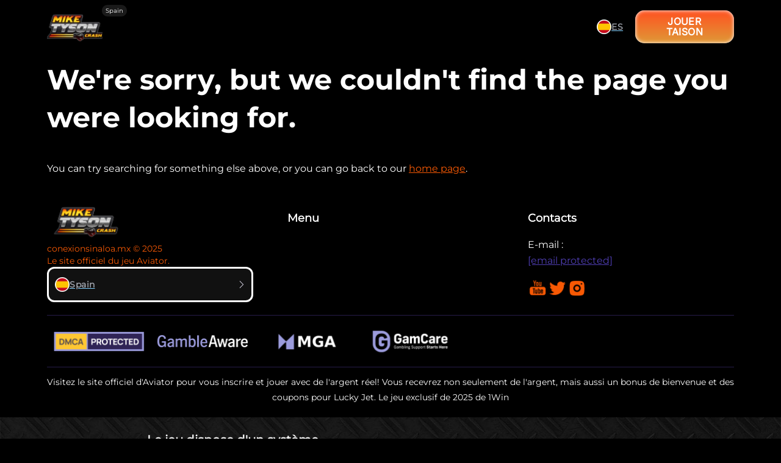

--- FILE ---
content_type: text/html
request_url: https://conexionsinaloa.mx/la-politica-vale-cuando-en-el-centro-de-sus-preocupaciones-esta-la-gente-dip-dominguez-nava/
body_size: 3877
content:
<!DOCTYPE html>
<html lang="es-ES">

<head>
	<meta charset="UTF-8">
<meta name="viewport" content="width=device-width, initial-scale=1, shrink-to-fit=no">
<base href="https://conexionsinaloa.mx/">
<title>Page not found</title><link rel="stylesheet" href="https://conexionsinaloa.mx/css/style.css" media="all"><link rel="stylesheet" href="https://conexionsinaloa.mx/css/user-data-popup.css" media="all"><link rel="stylesheet" href="https://conexionsinaloa.mx/css/tel-input.css" media="all"><link rel="icon" type="image/png" href="https://conexionsinaloa.mx/img/icon-images/favicon-96x96.png" sizes="96x96" />
<link rel="icon" type="image/svg+xml" href="https://conexionsinaloa.mx/img/icon-images/favicon.svg" />
<link rel="shortcut icon" href="https://conexionsinaloa.mx/img/icon-images/favicon.ico" />
<link rel="apple-touch-icon" sizes="180x180" href="https://conexionsinaloa.mx/img/icon-images/apple-touch-icon.png" />
<meta name="apple-mobile-web-app-title" content="Mike Tyson’s Crash" />
<link rel="manifest" href="https://conexionsinaloa.mx/img/icon-images/site.webmanifest" crossorigin="use-credentials" /><meta name='robots' content='noindex, nofollow' />
<link rel="canonical" href="https://conexionsinaloa.mx/404/">




<link rel="alternate" hreflang="pt-BR" href="https://conexionsinaloa.mx/pt/404.html" />
<meta name="description" content="Page not found" />
<meta property="og:locale" content="es_ES" />
<meta property="og:type" content="article" />
<meta property="og:title" content="Page not found" />
<meta property="og:description" content="Page not found" />
<meta property="og:url" content="https://conexionsinaloa.mx/404/" />
<meta property="og:site_name" content="Mike Tyson’s Crash" />

<meta property="article:published_time" content="2025-04-07T15:36:43+07:00"/>
<meta property="article:modified_time" content="2024-08-20T14:07:48+07:00"/>
<meta property="og:image" content="https://conexionsinaloa.mx/img/logo.webp" />
<meta property="og:image:width" content="104" />
<meta property="og:image:height" content="58" />

<meta property="og:image:secure_url" content="https://conexionsinaloa.mx/img/logo.webp">
<meta name="twitter:card" content="summary_large_image" />
<meta name="twitter:title" content="Page not found">
<meta name="twitter:description" content="Page not found">
<meta name="twitter:image" content="https://conexionsinaloa.mx/img/logo.webp">
<meta name="twitter:label1" content= "Estimated reading time" />
<meta name="twitter:data1" content= "1 minute" /><script type="application/ld+json">
{
	"@context": "https://schema.org",
	"@type": "Article",
	"mainEntityOfPage": {
		"@type": "WebPage",
		"@id": "https:\/\/conexionsinaloa.mx\/"
	},
	"headline": "We\u0027re sorry, but we couldn\u0027t find the page you were looking for.",
	"description": "Page not found",
	"image": "https:\/\/conexionsinaloa.mx\/img\/logo.webp",  
	"author": {
		"@type": "Organization",
		"name": "Mike Tyson’s Crash",
		"url": "https:\/\/conexionsinaloa.mx\/"
	},  
	"publisher": {
		"@type": "Organization",
		"name": "Mike Tyson’s Crash",
		"logo": {
			"@type": "ImageObject",
			"url": "https:\/\/conexionsinaloa.mx\/img\/logo.webp"
		}
	},
	"datePublished": "2025-04-07 15:36:43.289161622 \u002b0000 UTC",
	"dateModified": "2024-08-20 14:07:48"
}
</script>

<script type="application/ld+json">
{
	"@context": "https://schema.org",
	"@type": "Organization",
	"name": "Mike Tyson’s Crash",
	"alternateName": "Mike Tyson’s Crash",
	"url": "https:\/\/conexionsinaloa.mx\/",
	"logo": "https:\/\/conexionsinaloa.mx\/img\/logo.webp"
}
</script>
<script type="application/ld+json">
{
	"@context": "https://schema.org",
	"@type": "Product",
	"name": "Mike Tyson’s Crash",
	"image": "https:\/\/conexionsinaloa.mx\/img\/logo.webp",
	"description": "Page not found",
	"brand": {
		"@type": "Brand",
		"name": "Mike Tyson’s Crash"
	},
	"aggregateRating": {
		"@type": "AggregateRating",
		"ratingValue": "5",
		"bestRating": "5",
		"worstRating": "1",
		"ratingCount": "854"
	}
}
</script>

<script type="application/ld+json">
{
	"@context": "https://schema.org",
	"@type": "BreadcrumbList",
	"itemListElement": [
		{
			"@type": "ListItem",
			"position":  1 ,
			"name": "Mike Tyson Crash💸 Explora las funciones de este gran título en 2025",
			"item": "https://conexionsinaloa.mx/"
		},
		{
			"@type": "ListItem",
			"position":  2 ,
			"item": "https:\/\/conexionsinaloa.mx\/404\/",
			"name": "Page not found"
	}]
}
</script>
</head>

<body>
	<main>
		<header class="menuContainer">
	<div class="fixed-top">
		<nav class="navbar navbar-expand-sm navLogo custom-toggler ">
			<div class="container-sm">
				<button aria-label="navbarToggler" class="navbar-toggler" type="button">
					<span class="navbar-toggler-icon" id="navbarToggleIcon"></span>
				</button><a class="navbar-brand" href="https://conexionsinaloa.mx/"><img decoding="async" loading="lazy" src="https://conexionsinaloa.mx/img/logo_hu_1badf39ed4f01000.webp" 
						 alt="Mike Tyson’s Crash" title="Mike Tyson’s Crash" 
						 width="104" height="58">
					
					<span class="logo_country">Spain</span>
				</a>

				<div class="collapse navbar-collapse navList" id="collapsibleNavbar">
					<ul class="navbar-nav" id="main-menu" itemscope
						itemtype="http://www.schema.org/SiteNavigationElement">
						
					</ul>
				</div>

				<div class="nav-button">
<div class="languageButton ">
	
	<a class="currentLanguageButton" href="https://conexionsinaloa.mx/404/">
		<div class="langFlagAndTitle">
			<img class="flagImage" src="https://conexionsinaloa.mx/img/flags/es.webp" alt="es" width="20"
				height="20" loading="lazy" />
			ES
		</div>
	</a>
	
	
</div>

<div id="languagePopup" class="popup" style="display: none;">
	<div class="popup-content">
		<div class="popup-content-top">
			<span class="popup-header">Sélectionnez la langue de la page</span>
			<span class="close">&times;</span>
		</div>
		<ul class="popup-language-list">
			
			<li class="languageButtonDropdownItem">
				<a class="noSelectLanguageButton" href="https://conexionsinaloa.mx/pt/404.html">
					<div class="langFlagAndTitle">
						<img class="flagImage" src="https://conexionsinaloa.mx/img/flags/pt.webp" alt="pt"
							width="20" height="20" loading="lazy" />
						PT
					</div>
				</a>
			</li>
			
		</ul>
	</div>
</div><button class="nav-button-login gradient-button"
						onClick="window.open('https:\/\/conexionsinaloa.mx\/play\/');" aria-label="JOUER TAISON">
						<span>JOUER<br> TAISON</span>
					</button>
				</div>
			</div>
		</nav>
	</div>
</header>
		
<div class="content-section container-sm">
	<h1>We&#39;re sorry, but we couldn&#39;t find the page you were looking for.</h1>
	<p>You can try searching for something else above, or you can go back to our <a href="https://conexionsinaloa.mx/" title="home page">home page</a>.</p>

</div>

		<footer>
	<div class="container-sm">
		<div class="row footer-top-block">
			<div class="column footer-left-column">
				<div class="footer-top-logo">
					<img src="https://conexionsinaloa.mx/img/logo.webp" alt="Mike Tyson’s Crash" width="127"
						height="35" loading="lazy">
				</div>
				<div class="footer-top-copyright"><p>conexionsinaloa.mx © 2025</p>
					<p>Le site officiel du jeu Aviator.</p>
				</div>
				<div class="footer-top-language">
<div class="languageButton ">
	
	<a class="currentLanguageButton" href="https://conexionsinaloa.mx/404/">
		<div class="langFlagAndTitle">
			<img class="flagImage" src="https://conexionsinaloa.mx/img/flags/es.webp" alt="Spain"
				width="20" height="20" loading="lazy" />
			Spain
		</div>
	</a>
	<img class="arrow-right-language" loading="lazy" src="https://conexionsinaloa.mx/img/footer-images/right-arrow.svg"
		alt="right-arrow" width="12" height="12">
	
</div>


<div id="languagePopupFooter" class="popup" style="display: none;">
	<div class="popup-content">
		<div class="popup-content-top">
			<span class="popup-header">Sélectionnez la langue de la page</span>
			<span class="close">&times;</span>
		</div>
		<ul class="popup-language-list">
			
			<li class="languageButtonDropdownItem">
				<a class="noSelectLanguageButton" href="https://conexionsinaloa.mx/pt/404.html">
					<div class="langFlagAndTitle">
						<img class="flagImage" src="https://conexionsinaloa.mx/img/flags/pt.webp" alt="pt"
							width="20" height="20" loading="lazy" />
						PT
					</div>
				</a>
			</li>
			
		</ul>
	</div>
</div></div>
			</div>
			<div class="column footer-center-column">
				<p class="footer_header">Menu</p>
				<div class="footer-top-menu">
					<ul>
					</ul>
						
					<ul>
						
					</ul>
				</div>
			</div>

			<div class="column footer-right-column">
				<p class="footer_header">Contacts</p>
				<div class="footer-top-contactos">
					<span>E-mail :</span><br>
					<span class="email"><a href="/cdn-cgi/l/email-protection" class="__cf_email__" data-cfemail="d5bcbbb3ba95b6babbb0adbcbabba6bcbbb4b9bab4fbb8ad">[email&#160;protected]</a></span>
				</div>
				<ul class="footer-top-social-media">
					
					<li onClick="window.open('https:\/\/conexionsinaloa.mx\/play\/');">
						<img src="https://conexionsinaloa.mx/img/footer-images/social-media-image/youtube.png" alt="youtube" width="32" height="32"
							loading="lazy">
					</li>
					
					<li onClick="window.open('https:\/\/conexionsinaloa.mx\/play\/');">
						<img src="https://conexionsinaloa.mx/img/footer-images/social-media-image/x.png" alt="x" width="32" height="32"
							loading="lazy">
					</li>
					
					<li onClick="window.open('https:\/\/conexionsinaloa.mx\/play\/');">
						<img src="https://conexionsinaloa.mx/img/footer-images/social-media-image/instagram.png" alt="instagram" width="32" height="32"
							loading="lazy">
					</li>
					
				</ul>
			</div>
		</div>

		<div class="separator"></div>

		<div class="row footer-middle-block">
			
			<div class="footer-middle-block-item" onClick="window.open('https:\/\/conexionsinaloa.mx\/play\/');">
				<img src="https://conexionsinaloa.mx/img/footer-images/dmca.webp" alt="dmca" width="170" height="60" loading="lazy">
			</div>
			
			<div class="footer-middle-block-item" onClick="window.open('https:\/\/conexionsinaloa.mx\/play\/');">
				<img src="https://conexionsinaloa.mx/img/footer-images/gamble-aware.webp" alt="gamble-aware" width="170" height="60" loading="lazy">
			</div>
			
			<div class="footer-middle-block-item" onClick="window.open('https:\/\/conexionsinaloa.mx\/play\/');">
				<img src="https://conexionsinaloa.mx/img/footer-images/mga.webp" alt="mga" width="170" height="60" loading="lazy">
			</div>
			
			<div class="footer-middle-block-item" onClick="window.open('https:\/\/conexionsinaloa.mx\/play\/');">
				<img src="https://conexionsinaloa.mx/img/footer-images/gamcare.webp" alt="gamcare" width="170" height="60" loading="lazy">
			</div>
			
		</div>

		<div class="separator"></div>

		<div class="row footer-bottom-block">
			<span>
				Visitez le site officiel d&#39;Aviator pour vous inscrire et jouer avec de l&#39;argent réel! Vous recevrez non seulement de l&#39;argent, mais aussi un bonus de bienvenue et des coupons pour Lucky Jet. Le jeu exclusif de 2025 de 1Win
			</span>
		</div>
	</div><div class="after-footer-block">
	<div class="container-sm">
		<div class="after-footer-left-side">
			<img loading="lazy" src="https://conexionsinaloa.mx/img/footer-images/logo-footer.webp" alt="Mike Tyson’s Crash" width="164"
				height="115">
			<div class="after-footer-left-side-text">
				<span>
					Le jeu dispose d&#39;un système
				</span>
				<p>
					Le jeu dispose d&#39;un système de sécurité solide, connu sous le nom de
				</p>
			</div>
		</div>
		<div class="after-footer-right-side">
			<button class="nav-button-login gradient-button" aria-label="JOUER AVIATOR"
				onClick="window.open('https:\/\/conexionsinaloa.mx\/play\/');">
				<span>JOUER<br> AVIATOR</span>
			</button>
		</div>
	</div>
</div></footer>

<div id="popup" class="user-data-popup">
	<div id="popupId" class="popup-wrapper" data-popup-id="AKfycbwaxxnW5mRen3t7NS7fDKCEYhz3MlZHmdEyjwUG73uY5Q-vDr0sPbkQVTauaqWrGm1Q">
		<button id="closePopup" class="close-button">&times;</button>
		<div class="popup-west-side">
			<img src="https://conexionsinaloa.mx/img/structure-images/popup-image.webp" loading="lazy" alt="popup-banner"
				width="354" height="340">
		</div>
		
		<div class="popup-east-side">
			<div class="popup-east-side-text">
				<p>Esté atento a las novedades</p>
				<span>Suscríbase para estar al día de todas las novedades</span>
			</div>
			<form id="contact-form" name="contact-form" method="post">
				<input type="text" id="name" name="name" placeholder="Votre nom..." required>
				<input type="email" id="email" name="email" placeholder="Votre email..." required>
				<input type="tel" id="phone" name="phone" placeholder="Votre phone..." required>
				<div class="popup-checkbox">
					<input type="checkbox" id="mailCheck" required>
					<label for="mailCheck">Al marcar esta casilla, da su consentimiento al tratamiento de su correo electrónico para el análisis del compromiso y para recibir respuestas de nuestra empresa. Sus datos se mantendrán seguros y no se compartirán con terceros. Puede retirar su consentimiento en cualquier momento poniéndose en contacto con nosotros.</label>
				</div>
				<input type="submit" id="submit" class="nav-button-login gradient-button" value="Envoyer">
			</form>
		</div>
	</div>
</div>
<div id="overlay" class="overlay"></div>

<div id="successModal" class="popup-modal">
	<div class="modal-content">
		<p>Merci ! Vos informations ont été enregistrées.</p>
	</div>
</div>


<script data-cfasync="false" src="/cdn-cgi/scripts/5c5dd728/cloudflare-static/email-decode.min.js"></script><script>
	let textToCopy = 'MikeTyson';
</script><script type="text/javascript" src="https://conexionsinaloa.mx/js/tiny-slider.js" defer="defer"></script><script type="text/javascript" src="https://conexionsinaloa.mx/js/script.js" defer="defer"></script><script type="text/javascript" src="https://conexionsinaloa.mx/js/user-data-popup.js" defer="defer"></script><script type="text/javascript" src="https://conexionsinaloa.mx/js/tel-input.js" defer="defer"></script>
	</main>
<script defer src="https://static.cloudflareinsights.com/beacon.min.js/vcd15cbe7772f49c399c6a5babf22c1241717689176015" integrity="sha512-ZpsOmlRQV6y907TI0dKBHq9Md29nnaEIPlkf84rnaERnq6zvWvPUqr2ft8M1aS28oN72PdrCzSjY4U6VaAw1EQ==" data-cf-beacon='{"version":"2024.11.0","token":"0b195afa4c4445f5bc030fbbd47ead57","r":1,"server_timing":{"name":{"cfCacheStatus":true,"cfEdge":true,"cfExtPri":true,"cfL4":true,"cfOrigin":true,"cfSpeedBrain":true},"location_startswith":null}}' crossorigin="anonymous"></script>
</body>

</html>

--- FILE ---
content_type: text/css
request_url: https://conexionsinaloa.mx/css/style.css
body_size: 11015
content:
/* fonts */

@font-face {
	font-family: "Montserrat-Bold";
	src: url("/fonts/montserrat-bold.ttf") format("truetype");
	font-style: normal;
	font-weight: normal;
	font-display: swap;
}

@font-face {
	font-family: "Montserrat-Regular";
	src: url("/fonts/montserrat-regular.ttf") format("truetype");
	font-style: normal;
	font-weight: normal;
	font-display: swap;
}

@font-face {
	font-family: "Inter-Regular";
	src: url("/fonts/inter-regular.ttf") format("truetype");
	font-style: normal;
	font-weight: normal;
	font-display: swap;
}

/*general*/

*,
::after,
::before {
	box-sizing: border-box;
}


body {
	margin: 0;
	font-family: "Montserrat-Regular";
	background-color: #000;
	font-weight: 400;
	line-height: 1.5;
	-webkit-text-size-adjust: 100%;
	-webkit-tap-highlight-color: transparent;
	overflow-x: hidden;
	position: relative;
	color: #fff;
	padding-top: 88px;
}

.frontPageBody {
	background: none;
	background-color: #fafafa;
}

a {
	text-decoration: none;
	color: #4f3eb3;
	transition: .3s linear;
	text-decoration: underline;
}

a:hover {
	color: #157ECF;
}

ul {
	list-style: none;
}

section ul {
	padding-inline-start: 30px;
}

section ul li {
	padding-bottom: 10px;
}

section ul li:before {
	content: "";
	height: 4px;
	width: 4px;
	background-color: #fff;
	border-radius: 50%;
	display: inline-block;
	margin-left: -1em;
	margin-right: 0.8em;
	margin-bottom: 0.2em;
}

section ol {
	padding-inline-start: 20px;
}

section ol li {
	font-size: 18px;
}

dl,
ol,
ul {
	margin-top: 0;
	margin-bottom: 1rem;
	padding-left: 0;
}


h1 {
	font-family: "Montserrat-Bold";
	font-size: 46px;
	/* font-weight: 400; */
	line-height: 50.58px;
	margin: 0;
}

h2 {
	font-family: "Montserrat-Bold";
	font-size: 28px;
	font-weight: 700;
	line-height: 1.45;
	color: #fff;
	/* margin-top: 0;
	margin-bottom: 0; */
	text-align: center;
}

@media (min-width: 768px) {
	h2 {
		font-size: 32px;
		line-height: 1.35;
	}
}

@media (min-width: 992px) {
	h2 {
		font-size: 40px;
	}
}

h3 {
	font-family: "Montserrat-Bold";
	margin: 0px;
	font-size: 24px;
}

@media (min-width: 768px) {
	h3 {
		font-size: 24px;
		line-height: 1.35;
	}
}

@media (min-width: 992px) {
	h3 {
		font-size: 34px;
	}
}

h4 {
	font-family: "Montserrat-Bold";
	margin: 0px;
	font-size: 24px;
}

@media (min-width: 768px) {
	h4 {
		font-size: 26px;
		line-height: 1.35;
	}
}

@media (min-width: 992px) {
	h4 {
		font-size: 28px;
	}
}

h3,
h4,
h5,
h6 {
	font-weight: 600;
}

@media (min-width: 768px) {

	h1,
	h2,
	h3,
	h4,
	h5,
	h6 {
		margin-bottom: 40px;
		margin-top: 40px;
	}
}

h4 {
	margin-bottom: 0.5rem;
}

p {
	font-family: "Montserrat-Regular";
	font-size: 1rem;
	font-weight: 400;
	line-height: 26px;
	color: #5b5b5b;
}

img,
svg {
	vertical-align: middle;
	height: auto;
	max-width: 100%;
}

[type=button]:not(:disabled),
button:not(:disabled),
[role=button] {
	cursor: pointer;
}

[type=button],
button {
	-webkit-appearance: button;
}

button,
a.button-link {
	text-transform: none;
	margin: 0;
	white-space: nowrap;
	font-family: inherit;
	background-color: unset;
	font-size: inherit;
	line-height: inherit;
	font-size: 1rem;
	font-weight: 600;
	line-height: 24px;
	letter-spacing: 0.4px;
	align-items: center;
	background-color: transparent;
	color: #fff;
	padding: 8px 24px;
	border-radius: 15px;
	transition: .3s linear;
	border: 0;

}

.gradient-button span {
	font-family: "Inter-Regular";
	position: relative;
	z-index: 1;
	line-height: 17px;
	display: block;
	padding: 0px 31px;
}

.gradient-button {
	background-color: #fff;
	color: #fff;
	border: none;
	padding: 10px 20px;
	font-size: 16px;
	cursor: pointer;
	position: relative;
	overflow: hidden;
	z-index: 1;
	border-radius: 15px;
	/* box-shadow: 0 1px #6A1125; */
}

.gradient-button::before {
	content: '';
	position: absolute;
	top: 0;
	left: 0;
	right: 0;
	bottom: 0;
	background: linear-gradient(#ff5121, #DF9937);
	border-radius: 15px;
	z-index: 0;
	filter: blur(3px);
	transition: opacity .5s linear;
}

.gradient-button:hover::before {
	opacity: 1;
	/* Применяем эффект при наведении */
}

.gradient-button::after {
	content: "";
	position: absolute;
	top: -50%;
	right: -50%;
	bottom: -50%;
	left: -80%;
	background: linear-gradient(to bottom, rgba(229, 172, 142, 0), rgba(255, 255, 255, 0.5) 50%, rgba(229, 172, 142, 0));
	transform: rotateZ(60deg) translate(-5em, 7.5em);
	z-index: 1;
	/* Также выставляем z-index, чтобы этот элемент был выше фона, но под текстом */
}

.gradient-button:hover::after {
	animation: sheen 1s forwards;
}

@keyframes sheen {
	from {
		transform: rotateZ(60deg) translate(-5em, 7.5em);
	}

	to {
		transform: rotateZ(60deg) translate(5em, -7.5em);
	}
}

a.button-link:hover {
	background-color: #ff2400;
}

.content-button {
	margin: 30px auto 40px;
	display: block;
}

.bright-button {
	background-color: #ff2400 !important;
}

.bright-button:hover {
	background-color: #E12708 !important;
}

.buttonLink {
	padding: 0;
	background-color: transparent;
	border: 0px;
	width: 100%;
	display: contents;
}

.fixed-top {
	position: fixed;
	top: 0;
	right: 0;
	left: 0;
	z-index: 999;
	height: 88px;
}

.row {
	--bs-gutter-x: 1.5rem;
	--bs-gutter-y: 0;
	display: flex;
	align-items: center;
	gap: 40px;
	flex-wrap: nowrap;
	justify-content: space-between;
	flex-direction: row;
	/* margin-top: calc(var(--bs-gutter-y) * -1);
	margin-right: calc(var(--bs-gutter-x) * -.5);
	margin-left: calc(var(--bs-gutter-x) * -.5); */
}

.row .image-column {
	flex: 0 0 46%;
	max-width: 46%;
}

.row .text-column {
	flex-direction: column;
}

.column {
	display: flex;
	-webkit-box-flex: 0;
	flex-direction: column;
}

.order-1 {
	order: 1;
}

.container-fluid {
	width: 100%;
	padding-right: 0;
	padding-left: 0;
	margin-right: auto;
	margin-left: auto;
}

.container-sm {
	width: 100%;
	padding-right: var(--bs-gutter-x, .75rem);
	padding-left: var(--bs-gutter-x, .75rem);
	margin-right: auto;
	margin-left: auto;
}

.contentImg {
	padding: 20px;
	background-color: #003c70;
}

.contentImg img {
	box-shadow: 0 0 0.56vw 0 rgba(0, 0, 0, .5);
}

@media (min-device-width: 768px) {
	.container-sm {
		max-width: 720px;
	}
}

@media (min-device-width: 992px) {
	.container-sm {
		max-width: 960px;
	}
}

@media (min-device-width: 1200px) {
	.container-sm {
		max-width: 1150px;
	}
}

@media(max-device-width: 991px) {
	/* .row {
		flex-direction: column;
	} */

	.text-column,
	.image-column,
	.row .image-column {
		max-width: 100%;
		width: 100%;
		order: 1;
	}
}

/*tns*/

.tns-outer {
	padding: 0 !important
}

.tns-outer [hidden] {
	display: none !important
}

.tns-outer [aria-controls],
.tns-outer [data-action] {
	cursor: pointer
}

.tns-slider {
	-webkit-transition: all 0s;
	-moz-transition: all 0s;
	transition: all 0s
}

.tns-slider>.tns-item {
	-webkit-box-sizing: border-box;
	-moz-box-sizing: border-box;
	box-sizing: border-box
}

.tns-horizontal.tns-subpixel {
	white-space: nowrap
}

.tns-outer>button {
	display: none;
}

.tns-horizontal.tns-subpixel>.tns-item {
	/* display: inline-block; */
	vertical-align: top;
	white-space: normal
}

.tns-horizontal.tns-no-subpixel:after {
	content: '';
	display: table;
	clear: both
}

.tns-horizontal.tns-no-subpixel>.tns-item {
	float: left
}

.tns-horizontal.tns-carousel.tns-no-subpixel>.tns-item {
	margin-right: -100%
}

.tns-no-calc {
	position: relative;
	left: 0
}

.tns-gallery {
	position: relative;
	left: 0;
	min-height: 1px
}

.tns-gallery>.tns-item {
	position: absolute;
	left: -100%;
	-webkit-transition: transform 0s, opacity 0s;
	-moz-transition: transform 0s, opacity 0s;
	transition: transform 0s, opacity 0s
}

.tns-gallery>.tns-slide-active {
	position: relative;
	left: auto !important
}

.tns-gallery>.tns-moving {
	-webkit-transition: all 0.25s;
	-moz-transition: all 0.25s;
	transition: all 0.25s
}

.tns-autowidth {
	display: inline-block
}

.tns-lazy-img {
	-webkit-transition: opacity 0.6s;
	-moz-transition: opacity 0.6s;
	transition: opacity 0.6s;
	opacity: 0.6
}

.tns-lazy-img.tns-complete {
	opacity: 1
}

.tns-ah {
	-webkit-transition: height 0s;
	-moz-transition: height 0s;
	transition: height 0s
}

.tns-ovh {
	overflow: hidden
}

.tns-visually-hidden {
	position: absolute;
	left: -10000em
}

.tns-transparent {
	opacity: 0;
	visibility: hidden
}

.tns-fadeIn {
	opacity: 1;
	filter: alpha(opacity=100);
	z-index: 0
}

.tns-normal,
.tns-fadeOut {
	opacity: 0;
	filter: alpha(opacity=0);
	z-index: -1
}

.tns-vpfix {
	white-space: nowrap
}

.tns-vpfix>div,
.tns-vpfix>li {
	display: inline-block
}

.tns-t-subp2 {
	margin: 0 auto;
	width: 310px;
	position: relative;
	height: 10px;
	overflow: hidden
}

.tns-t-ct {
	width: 2333.3333333%;
	width: -webkit-calc(100% * 70 / 3);
	width: -moz-calc(100% * 70 / 3);
	width: calc(100% * 70 / 3);
	position: absolute;
	right: 0
}

.tns-t-ct:after {
	content: '';
	display: table;
	clear: both
}

.tns-t-ct>div {
	width: 1.4285714%;
	width: -webkit-calc(100% / 70);
	width: -moz-calc(100% / 70);
	width: calc(100% / 70);
	height: 10px;
	float: left
}

/*tns-controls*/

.tns-controls {
	display: flex;
	flex-direction: row;
}

.tns-controls button[data-controls="next"],
.tns-controls button[data-controls="prev"] {
	top: 50%;
	transform: translateY(-50%);
	z-index: 10;
	background: none;
	color: #494949;
	border: none;
	font-weight: 600;
	font-size: 25px;
	position: absolute;
	cursor: pointer;
}

.tns-controls button[data-controls="next"] {
	right: -10px;
}

.tns-controls button[data-controls="prev"] {
	left: -10px;
}

.tns-controls button {
	padding: 0;
}

/*header*/

.menuContainer .container-sm {
	min-height: 88px;
}

.menuContainer {
	box-shadow: rgb(0 0 0 / 12%) 0 5px 13px;
}

.navbar-brand img {
	width: 91px;
	height: 64px;
	object-fit: cover;
}

.navbar-brand span {
	font-family: "Montserrat-Regular";
	font-size: 18px;
	line-height: 26px;
	font-weight: 300;
	color: #fff;
}

.navLogo {
	transition: all ease 0.5s;
	background-color: #000;
}

.navList {
	padding-top: 0px;
	padding-bottom: 0px;
}

.navList .nav-link {
	font-family: "Montserrat-Regular";
	font-size: 16px;
	font-weight: 500;
	color: #fff;
	padding: 8px 15px;
	transition: all ease 0.5s;
	border-radius: 40px;
}

.navList .nav-link:hover {
	background: rgba(255, 255, 255, 0.1);
}

.navList .dropdown .nav-link {
	border: none;
}

.navList .dropdown-item {
	font-family: "Montserrat-Regular";
	font-size: 15px;
	font-weight: 400;
	color: #fff;
	text-align: center;
	padding: 11px 12px;
}

/* 
.navbar-toggler:hover {
	background-color: unset;
} */

.navbar-toggler:focus {
	outline: none;
	box-shadow: none;
}

.custom-toggler .navbar-toggler-icon {
	background-image: url("data:image/svg+xml;charset=utf8,%3Csvg viewBox='0 0 32 32' xmlns='http://www.w3.org/2000/svg'%3E%3Cpath stroke='rgb(255, 255, 255)' stroke-width='2' stroke-linecap='round' stroke-miterlimit='10' d='M4 8h24M4 16h24M4 24h24'/%3E%3C/svg%3E");
}

.navbar {
	position: relative;
	display: flex;
	flex-wrap: wrap;
	align-items: center;
	justify-content: space-between;
}

.navbar-toggler {
	padding: 0.25rem 0.75rem;
	font-size: 1.25rem;
	line-height: 1;
	background-color: transparent;
	border: 1px solid transparent;
	border-radius: 0.25rem;
	transition: box-shadow .15s ease-in-out;
	order: 1;
	box-shadow: none;
	padding: .3rem .3rem .3rem .3rem;
	background-color: rgba(255, 255, 255, 0.1);
	margin-right: .75rem;
}

.logo_country {
	font-size: 10px;
	background: rgba(255, 255, 255, .1);
	border-radius: 12px;
	padding: 3px 6px;
	font-size: 10px !important;
	color: #fff;
	line-height: normal !important;
	position: absolute;
	top: 1px;
	left: 9em;
	white-space: nowrap;
}

.header-name {
	font-weight: 700;
	font-size: 28px;
	color: #000;
	text-decoration: none;
}

.header-name:hover {
	color: #000;
}

.navbar-toggler-icon {
	display: inline-block;
	width: 1.5em;
	height: 1.5em;
	vertical-align: middle;
	background-repeat: no-repeat;
	background-position: center;
	background-size: 100%;
}

.navbar-brand {
	padding-top: 0.3125rem;
	padding-bottom: 0.3125rem;
	font-size: 1.25rem;
	text-decoration: none;
	white-space: nowrap;
	display: flex;
	align-items: center;
	justify-content: space-between;
	column-gap: 18px;
	position: relative;
}

.navbar>.container-sm {
	display: flex;
	flex-wrap: inherit;
	align-items: center;
	justify-content: space-between;
	height: 88px;
	column-gap: 0.5rem;
}

.navbar-collapse {
	flex-basis: 100%;
	flex-grow: 1;
}

.collapse:not(.show) {
	display: none;
}

.navbar-nav {
	display: flex;
	flex-direction: column;
	padding-left: 0;
	align-items: center;
	margin-bottom: 0;
	flex: 1;
	list-style: none;
	justify-content: center;
	column-gap: 1.5rem;
	column-gap: 5px;
}

.nav-link,
.nav-item {
	display: block;
	text-decoration: none;
	position: relative;
	/* transition: color .3s ease-in-out, background-color .3s ease-in-out, border-color .3s ease-in-out; */
}


.nav-item {
	padding-top: 16px;
	padding-bottom: 16px;
}

.dropdown {
	position: relative;
}

.dropdown-toggle {
	white-space: nowrap;
}

.dropdown-toggle::after {
	content: "";
	float: right;
	border-style: solid;
	border-width: 3px 3px 0 0;
	height: 8px;
	left: 6px;
	position: relative;
	top: 5px;
	width: 8px;
	transform: rotate(135deg);
	order: 2;
}

.dropdown-menu {
	position: absolute;
	z-index: 1000;
	opacity: 0;
	top: 98px;
	left: 0px;
	margin: -25px 0 0 -25px;
	min-width: 10rem;
	padding: 0;
	font-size: 1rem;
	color: #212529;
	text-align: left;
	list-style: none;
	background-color: #001f41;
	background-clip: padding-box;
	border: unset;
	-webkit-box-shadow: 0 4px 30px rgb(0 0 0 / 20%);
	box-shadow: 0 4px 30px rgb(0 0 0 / 20%);
	transition: opacity .15s ease-in-out;
	visibility: hidden;
}

.dropdown-item {
	display: block;
	width: 100%;
	clear: both;
	text-decoration: none;
	white-space: nowrap;
	background-color: transparent;
	border: 0;
}

.dropdown-menu.show {
	opacity: 1;
	visibility: visible;
	position: unset;
}

.dropdown-menu li {
	border-top: 1px solid #04e3ff6b;
}

.dropdown-menu li:first-of-type {
	border-top: none;
}

.dropdown-menu li:hover {
	background-color: #04e3ff6b;
}

.navList .homeElement {
	color: #25aae1;
	font-weight: 600;
}

.searchBlock {
	order: 2;
}

.searchBlock {
	position: relative;
}

.navbarSearchIcon {
	border: none;
	padding: 0;
}

.searchIcon {
	background-image: url("data:image/svg+xml,%3Csvg class='search-block__icon-search' width='17' height='17' viewBox='0 0 17 17' fill='none' xmlns='http://www.w3.org/2000/svg'%3E%3Cpath d='M6.31429 0C7.98894 0 9.595 0.665253 10.7792 1.84941C11.9633 3.03357 12.6286 4.63963 12.6286 6.31429C12.6286 7.87829 12.0554 9.316 11.1131 10.4234L11.3754 10.6857H12.1429L17 15.5429L15.5429 17L10.6857 12.1429V11.3754L10.4234 11.1131C9.316 12.0554 7.87829 12.6286 6.31429 12.6286C4.63963 12.6286 3.03357 11.9633 1.84941 10.7792C0.665253 9.595 0 7.98894 0 6.31429C0 4.63963 0.665253 3.03357 1.84941 1.84941C3.03357 0.665253 4.63963 0 6.31429 0ZM6.31429 1.94286C3.88571 1.94286 1.94286 3.88571 1.94286 6.31429C1.94286 8.74286 3.88571 10.6857 6.31429 10.6857C8.74286 10.6857 10.6857 8.74286 10.6857 6.31429C10.6857 3.88571 8.74286 1.94286 6.31429 1.94286Z' fill='%23F0F0F0'%3E%3C/path%3E%3C/svg%3E");
	background-size: cover;
	display: inline-block;
	width: 17px;
	height: 17px;
}

.searchActionWrapper {
	opacity: 0;
	visibility: hidden;
	position: absolute;
	width: 215px;
	top: 48px;
	right: -5px;
	background-color: #1f1f1f;
	transition: opacity .15s ease-in-out;
}

.searchActionWrapper.show {
	opacity: 1;
	visibility: visible;
}

.searchForm {
	padding: 9px 12px 10px 12px;
	border: 1px solid #474747;
	-webkit-box-shadow: 0 4px 30px rgb(0 0 0 / 20%);
	box-shadow: 0 4px 30px rgb(0 0 0 / 20%);
}

.searchFormField {
	border: none;
	outline: none;
	background-color: transparent;
	color: #fff;
}

.searchFormField::placeholder {
	color: #fff;
	opacity: 0.7;
}

.searchFormSubmitBtn {
	background-image: url("data:image/svg+xml,%3Csvg xmlns='http://www.w3.org/2000/svg' width='16' height='16' stroke='rgb(255,255,255)' fill='currentColor' class='bi bi-send' viewBox='0 0 16 16'%3E%3Cpath d='M15.854.146a.5.5 0 0 1 .11.54l-5.819 14.547a.75.75 0 0 1-1.329.124l-3.178-4.995L.643 7.184a.75.75 0 0 1 .124-1.33L15.314.037a.5.5 0 0 1 .54.11ZM6.636 10.07l2.761 4.338L14.13 2.576 6.636 10.07Zm6.787-8.201L1.591 6.602l4.339 2.76 7.494-7.493Z'/%3E%3C/svg%3E");
	background-size: cover;
	display: inline-block;
	width: 17px;
	height: 17px;
	border: none;
}

.nav-button {
	display: flex;
	flex-direction: row;
	column-gap: .5rem;
	align-items: center;
	margin-left: auto;
}

/* 
@media (max-device-width: 1200px) {
	.nav-item {
		top: -12px;
	}
} */

@media(min-device-width: 991px) and (max-device-width: 1199px) {
	.navList .nav-link {
		padding: 8px 15px;
	}
}

/* @media(min-device-width: 767px) and (max-device-width: 991px) {
	.navbar-brand img {
		width: 144px;
		height: 36px;
		object-fit: contain;
	}

	.navList .nav-link {
		padding: 8px 2px;
	}

	button {
		font-size: 0.8rem;
	}
} */

@media(max-device-width: 991px) {
	.currentLanguageButton {
		font-size: 10px;
		width: 73px;
		width: 82px;
	}

	.searchBlock {
		padding-left: 3px;
	}

	.dropdown-toggle::after {
		left: 4px;
	}

	/**/

	.navList .container-sm {
		min-height: 0;
		height: 0;
		padding: 0;
	}

	.navbar>.container-sm {
		padding: 0;
	}

	/* .navbar-toggler {
		padding: 0.25rem 0.5rem 0.25rem 0;
	} */

	.menuContainer {
		box-shadow: unset;
	}

	.navbar-collapse {
		order: 1;
	}

	.navLogo {
		box-shadow: rgb(0 0 0 / 12%) 0 5px 13px;
	}

	.navList {
		padding-top: 12px;
		border-radius: 24px;
		padding-right: 12px;
		padding-left: 12px;
	}

	.nav-item:first-of-type .nav-link {
		border-top-left-radius: 24px !important;
		border-top-right-radius: 24px !important;
	}

	.nav-item:last-of-type .nav-link {
		border-bottom-left-radius: 24px !important;
		border-bottom-right-radius: 24px !important;
	}

	.navList .navbar-collapse {
		background-color: #FFF;
	}

	.nav-item {
		padding-top: 0;
	}

	.navList .nav-item {
		margin-top: 0px;
		padding-bottom: 0px;
		width: 100%;
	}

	.navList .nav-link::before {
		content: none;
	}

	.navList .nav-link {
		font-size: 15px;
		padding-left: 34px !important;
		padding-top: 18px;
		font-weight: 600;
		padding-right: 24px;
		padding-bottom: 18px;
		border: none !important;
		color: #fff;
		background: #111111;
		border-radius: 0;
	}

	.navList .nav-link:hover {
		background: #5e2100;
	}

	.navList .dropdown-item {
		font-size: 14px;
		padding: 13px 16px;
		text-align: left;
	}

	.dropdown-menu {
		width: 100%;
		border-radius: 0px;
		margin: 0;
	}

	.navbar {
		padding-bottom: 0;
	}

	.navbar-brand {
		margin-right: auto;
		padding: 0.75rem .75rem;
	}

	/* .navbar-brand img {
		width: 111px;
		height: 39px;
	} */

	.logo_country {
		top: 7px;
	}

	.fixed-top {
		height: 88px;
	}

	.nav-button button {
		font-size: 14px;
		padding: .4375rem 1rem;
		line-height: normal;
	}



	.navbarSearchIcon {
		display: none;
	}

	.searchActionWrapper {
		position: unset;
		background-color: transparent;
		width: 100%;
	}

	.searchForm {
		border: none;
		padding-left: 20px !important;
		padding-top: 8px;
		padding-bottom: 8px;
	}

	.searchFormField {
		width: 90%;
		padding-left: 15px;
	}

	.searchBlock {
		padding-left: 0px;
		margin-top: 9px;
		padding-bottom: 9px;
		border-bottom: 0.5px solid #4a4a4a52;
	}

	.searchFormSubmitBtn {
		float: left;
		background-image: url("data:image/svg+xml,%3Csvg class='search-block__icon-search' width='17' height='17' viewBox='0 0 17 17' fill='none' xmlns='http://www.w3.org/2000/svg'%3E%3Cpath d='M6.31429 0C7.98894 0 9.595 0.665253 10.7792 1.84941C11.9633 3.03357 12.6286 4.63963 12.6286 6.31429C12.6286 7.87829 12.0554 9.316 11.1131 10.4234L11.3754 10.6857H12.1429L17 15.5429L15.5429 17L10.6857 12.1429V11.3754L10.4234 11.1131C9.316 12.0554 7.87829 12.6286 6.31429 12.6286C4.63963 12.6286 3.03357 11.9633 1.84941 10.7792C0.665253 9.595 0 7.98894 0 6.31429C0 4.63963 0.665253 3.03357 1.84941 1.84941C3.03357 0.665253 4.63963 0 6.31429 0ZM6.31429 1.94286C3.88571 1.94286 1.94286 3.88571 1.94286 6.31429C1.94286 8.74286 3.88571 10.6857 6.31429 10.6857C8.74286 10.6857 10.6857 8.74286 10.6857 6.31429C10.6857 3.88571 8.74286 1.94286 6.31429 1.94286Z' fill='%23F0F0F0'%3E%3C/path%3E%3C/svg%3E");
	}

	.searchIcon {
		margin-left: 20px !important;
		margin-top: 8px;
		margin-bottom: 8px;
	}
}

@media(min-device-width: 992px) {
	nav .navbar-nav .dropdown:hover>.dropdown-menu {
		opacity: 1;
		border: 1px solid #04e3ff6b;
		visibility: visible;
	}

	.navbar-expand-sm {
		flex-wrap: nowrap;
		justify-content: flex-start;
		height: 88px;
	}

	.navbar-expand-sm .navbar-toggler {
		display: none;
	}

	.navbar-expand-sm .navbar-collapse {
		display: flex !important;
		flex-basis: auto;
		justify-content: right;
		height: 100%;
	}

	.navbar-expand-sm .navbar-nav {
		flex-direction: row;
	}

	.navbar-expand-sm .navbar-nav .dropdown-menu {
		position: absolute;
	}
}

@media (min-width: 767px) {}

@media(max-device-width: 766px) {}

@media(max-device-width: 454px) {
	/* .navbar-toggler {
		padding: 0.25rem 0.2rem 0.25rem 0;
	} */

	.navbar-brand {
		padding: 0.75rem 0 0.75rem .5rem;
		margin-right: 0;
	}

	.nav-button button {
		font-size: 13px;
		padding: .4375rem 0.3rem;
	}

	.langFlagAndTitle {
		font-size: 13px !important;
	}

	.nav-button {
		column-gap: .5rem;
		align-items: center;
		margin-left: 0;
	}

	.currentLanguageButton {
		width: max-content !important;
		padding: 0 !important;
	}

	.languageButton {
		width: unset !important;
	}

	.currentLanguageButton {
		font-size: 14px;
	}

	.gradient-button span {
		padding: 0 10px;
	}

	/* .navbar-brand img {
		width: 116px;
		height: 41px;
	} */

	.header-name {
		font-size: 21px;
	}

	.navbar>.container-sm {
		justify-content: space-around;
	}

	.navbar-toggler {
		padding: .2rem;
		margin-right: 0;
	}

	.navbar-toggler-icon {
		width: 1.2em;
		height: 1.2em;
	}
}

/* header / languageButton */

.testClass {
	float: right;
	border-style: solid;
	border-width: 3px 3px 0 0;
	height: 8px;
	left: 0;
	position: relative;
	top: -2px;
	width: 8px;
	transform: rotate(135deg);
	order: 2;
}

.languageButton {
	z-index: 99;
	display: flex;
	flex-direction: column;
	align-items: center;
	position: relative;
	margin-left: 9px;
}

.currentLanguageButton {
	position: relative;
	border-radius: 5px;
	padding: 10px 10px;
	color: #82d1ff;
	font-weight: 700;
	letter-spacing: 0.5px;
	line-height: 25px;
	font-size: 16px;
	column-gap: 5px;
	display: flex;
	align-items: flex-start;
	justify-content: space-evenly;
	align-items: center;
	width: 82px;
	height: 35px;
}

.currentLanguageButton:hover::after {
	background-position: 100px;
	background: -webkit-gradient(linear, left top, left bottom, from(#c5c5c5), to(#fff));
	background: -webkit-linear-gradient(top, #c5c5c5 0, #fff 70%);
	background: -o-linear-gradient(top, #c5c5c5 0, #fff 142b 70%);
	background: linear-gradient(180deg, #c5c5c5 0, #fff 70%);
	-webkit-text-fill-color: aliceblue;
	opacity: 0.7;
}

.languageButtonSubMenu {
	position: absolute;
	z-index: 1000;
	max-height: 0;
	width: 97%;
	padding: 0;
	margin: -1px;
	color: #212529;
	background-color: #fff;
	box-shadow: 0 6px 7px 0 rgb(0 78 69 / 30%);
	border-radius: 5px;
	top: 38px;
	overflow: hidden;
	transition: max-height .6s ease-in;
}

.arrow-up {
	display: none !important;
	position: absolute;
	top: 33px;
	width: 0px;
	height: 0;
	border-style: solid;
	border-width: 0px 8px 8px 8px;
	padding: 0px 68px 0 68px;
	border-color: transparent transparent transparent transparent;
	transform: translate(0%, 49%);
}

.collapse:not(.show) {
	display: none;
}

.languageButtonSubMenu.show,
.taxonomiesPostsList.show {
	max-height: 500px;
}

.languageButtonDropdownItem {
	height: 30px;
	text-align: center;
	font-size: 14px;
	font-weight: 400;
	line-height: 10px;
	display: inline-table;
	padding: 0.4rem 0;
	width: 100%;
}

.noSelectLanguageButton {
	color: #000;
	transition: color .3s ease-in-out;
	padding-left: 18px;
	padding-right: 18px;
	float: left;
	padding-top: 5px;
	padding-bottom: 4px;
	width: 100%;
	font-weight: 700;
	font-size: 15px;
	display: flex;
	min-height: 48px;
	color: rgb(255, 202, 60);
	background-color: #F85904;
	border-radius: 8px;
}

.languageButtonDropdownItem:hover .noSelectLanguageButton {
	color: #676767;
}

.flagImage {
	border-radius: 50%;
	width: 24px;
	height: 24px;
	vertical-align: bottom;
}

.langFlagAndTitle {
	float: left;
	line-height: 20px;
	font-size: 14px;
	color: rgba(223, 229, 242, 0.7);
}

.languageButtonDropdownItem .langFlagAndTitle {
	color: #fff;
	transition: .3s linear;
}

.languageButtonDropdownItem:hover .langFlagAndTitle {
	color: #a1a1a1;
}

@media (max-device-width: 1200px) {
	.currentLanguageButton {
		font-size: 12px;
	}
}

@media(min-width:767px) and (max-width: 992px) {
	.navbar-brand {
		margin-right: 0;
	}

	.languageButton {
		margin-left: 0px;
	}
}

@media(min-width:320px) and (max-width: 410px) {
	button.reg_btn.btn {
		padding: 0 7px;
		font-size: 11px;
	}

	.testClass {
		margin-left: 0px;
	}
}

@media(max-width:767px) {
	.languageButton {
		margin-left: 0px;
		margin-right: auto;
		order: -1;
		width: 81px;
		height: 35px;
	}

	.currentLanguageButton {
		font-size: 14px;
	}
}

/* Popup container */
.popup {
	display: none;
	/* Hidden by default */
	position: fixed;
	/* Stay in place */
	z-index: 1000;
	/* Sit on top */
	left: 0;
	top: 0;
	width: 100%;
	/* Full width */
	height: 100%;
	/* Full height */
	background-color: rgba(0, 0, 0, 0.6);
	/* Black w/ opacity */
}

/* Popup content */
.popup-content {
	background-color: #fff;
	margin: auto;
	/* Centered */
	/* padding: 20px; */

	border-radius: 8px;
	border: 1px solid #ddd;
	width: 90%;
	/* Could be more or less, depending on screen size */
	max-width: 600px;
	max-height: 80%;
	/* Ensure content doesn't exceed viewport height */
	overflow-y: auto;
	/* Add vertical scroll if content exceeds max-height */
	box-shadow: 0 4px 8px rgba(0, 0, 0, 0.2);
	position: fixed;
	/* Fixed positioning */
	left: 0;
	right: 0;
	border: 0;
	top: 50%;
	transform: translateY(-50%);
	/* Vertically center */
}

.popup-content-top {
	padding: 12px 16px;
	background-color: #F85904;
	color: #fff;
	display: flex;
	justify-content: space-between;
	align-items: center;
}

.popup-header {
	font-size: 22px;
}

.popup-language-list {
	background-color: #111111;
	margin: 0;
	padding: 16px 40px 40px;
}

/* Close button */

.close {
	color: #fff;
	display: inline-block;
	padding: 10px 17px;
	font-weight: 700;
	background: #111111;
	cursor: pointer;
	border-radius: 12px;
	transition: .3s linear;
}

.close:hover,
.close:focus {
	color: #a1a1a1;
	text-decoration: none;
}

/* Language button styles */
.languageButton {
	position: relative;
}

.currentLanguageButton {
	display: flex;
	align-items: center;
	cursor: pointer;
}

.langFlagAndTitle {
	display: flex;
	align-items: center;
	gap: 8px;
}

.flagImage {
	border-radius: 50%;
}

/* Dropdown menu */
.languageButtonSubMenu {
	display: none;
	/* Hidden by default */
	position: absolute;
	top: 100%;
	left: 0;
	background-color: #fff;
	border: 1px solid #ddd;
	border-radius: 8px;
	box-shadow: 0 4px 8px rgba(0, 0, 0, 0.1);
	padding: 10px 0;
	z-index: 1001;
	/* Above other content */
	width: max-content;
}

.languageButtonSubMenu .languageButtonDropdownItem {
	padding: 10px 20px;
}

.languageButtonSubMenu .languageButtonDropdownItem:hover {
	background-color: #f0f0f0;
}


/* content-section */

.content-section {
	padding-top: 12px;
	padding-bottom: 12px;
}

.content-section>*:first-child {
	margin-top: 0;
}

/* .content-section h1 {
	font-size: 1.75rem;
} */





@media (min-width: 768px) {
	h1 {
		font-size: 36px;
		line-height: 1.35;
	}
}

@media (min-width: 992px) {
	h1 {
		font-size: 46px;
	}
}

/* @media (min-width: 1400px) {
	h1 {
		font-size: 50px;
	}
} */

@media (max-device-width: 1199px) {
	.navList .navbar-collapse {
		background-size: contain;
	}
}

/* @media (max-device-width: 360px) {

	.content-section h1 {
		font-size: 1.45rem;
	}
} */

.content-section p {
	color: #fff;
	text-align: justify;
	margin: 10px 0;
}

.content-section ul {
	padding-inline-start: 16px;
}

.content-section ul li {
	padding-bottom: 10px;
	color: #fff;
	font-size: 16px;
	text-align: justify;
}

.content-section ul li:before {
	content: "";
	width: 8px;
	height: 8px;
	background-color: #F85904;
	border-radius: 50%;
	display: inline-block;
	margin-left: -1em;
	margin-right: 0.8em;
	margin-bottom: 0.2em;
}

.content-section ol {
	list-style-position: inside;
}

.content-section ol li {
	padding-left: 20px;
	text-indent: -7px;
	font-size: 16px;
	text-align: justify;
	padding-bottom: 10px;
}

.content-section ol li::marker {
	color: #F85904;
}

.content-section a,
.black-box-section a {
	transition: .3s linear;
}

.content-section a {
	color: #F85904;
}

.content-section a:hover {
	color: #DF9937;
}

.content-menu-list_item_arrow_span {
	display: -webkit-box;
	display: -ms-flexbox;
	display: flex;
	-webkit-box-align: center;
	-ms-flex-align: center;
	align-items: center;
	-webkit-box-pack: center;
	-ms-flex-pack: center;
	justify-content: center;
	height: 24px;
	width: 24px;
	-webkit-box-flex: 0;
	-ms-flex: 0 0 auto;
	flex: 0 0 auto;
	max-height: 100%;
	max-width: 100%;
	margin-left: auto;
	position: relative;
}

.content-menu-list_item_arrow_span {
	color: rgb(148, 138, 197);
}

.content-menu-list_item_arrow_span a>span {
	margin: 0 0 0 auto;
	-webkit-box-flex: 0;
	-ms-flex: 0 0 auto;
	flex: 0 0 auto;
}

.content-menu-list_item_arrow_span_img {
	transition: filter 0.3s ease;
}

.contentMenuListItemLink:hover .content-menu-list_item_arrow_span_img {
	filter: brightness(0) saturate(100%) invert(60%) sepia(100%) saturate(2000%) hue-rotate(350deg) brightness(100%) contrast(95%);
}

.content-section img {
	display: block;
	margin-left: auto;
	margin-right: auto;
}

/* table */

table {
	table-layout: fixed;
	width: 100%;
	caption-side: bottom;
	border-spacing: 0;
	border: 1px solid #fff;
	border-radius: 20px;
	margin-left: auto;
	margin-right: auto;
	margin-top: 40px;
	margin-bottom: 40px;
}

table caption {
	caption-side: top;
	color: #0E0E0E;
}

td,
th {
	padding: 1rem 0.75rem;
	text-align: center;
}

th {
	color: #fff;
	font-weight: 700;
	border-right: 1px solid #fff;
}

th:last-of-type {
	border-right: none;
}

th:first-of-type {
	border-top-left-radius: 20px;
}

th:last-of-type {
	border-top-right-radius: 20px;
}

thead tr {
	background-image: linear-gradient(255deg, #F85904, #F85904);
}

td {
	border-top: 1px solid #fff;
	border-right: 1px solid #fff;
}

td:last-of-type {
	border-right: none;
}

@media (max-device-width:767px) {
	table {
		width: unset;
	}
}

/*footer*/

footer {
	text-align: center;
	line-height: 1.8em;
	font-size: 14px;
	padding: 15px 0 0;
}

.footer-menu {
	border-top: 1px solid #ccc;
	padding: 10px 0 0 0;
}

.footer-menu-list {
	display: flex;
	flex-direction: row;
	justify-content: center;
	align-items: center;
	gap: 10px;
}

.footer-menu-item {
	position: relative;
}

.footer-menu-item::after {
	content: '•';
	position: absolute;
	right: -8px;
	/* Adjust spacing as needed */
	top: 50%;
	transform: translateY(-50%);
	color: #4f3eb3;
}

.footer-menu-item:last-child::after {
	content: '';
}

.footer-string {
	font-size: 14.2px;
	color: #5b5b5b;
}

.separator {
	display: block;
	width: 100%;
	background-color: #261C4A;
	height: 1px;
	margin: 12px 0;
}

.footer-top-block {
	display: flex;
	align-items: flex-start;
}

footer .column {
	flex: 0 0 30%;
	max-width: 30%;
	text-align: start;
}

.footer-left-column {
	gap: 16px;
}

footer .languageButton {
	margin-left: 0;
	background-color: #111111;
	border-radius: 12px;
	border: 3px solid #fff;
	flex-direction: row;
	justify-content: space-between;
	align-items: center;
	position: relative;
}

footer .arrow-right-language {
	position: absolute;
	right: 10px;
}

footer .currentLanguageButton {
	width: 100% !important;
	justify-content: start;
	height: 52px;
	padding: 10px !important;
}

.footer-top-copyright p {
	margin: 0;
	font-size: 14px;
	color: #F85904;
	line-height: 20px;
}

.footer_header {
	font-weight: 600;
	color: #fff;
	font-size: 18px;
}

.footer-top-menu li span {
	font-size: 16px;
	color: #fff;
	letter-spacing: 0.025em;
	line-height: 1.5;
	text-decoration: none;
	transition: all ease 0.5s;
}

.footer-middle-block-item {
	cursor: pointer;
}

.footer-top-menu li a {
	text-decoration: none;
}

.footer-top-menu li a:hover span {
	color: #F85904;
}

.footer-top-menu {
	display: flex;
	flex-direction: row;
	gap: 30px;
}

.footer-top-contactos .email {
	color: #fff;
}

.footer-top-menu li {
	margin-bottom: 1rem;
}

.footer-top-contactos span {
	font-size: 16px;
}

.footer-top-social-media {
	margin-top: 16px;
	display: flex;
	flex-direction: row;
	gap: 12px;
}

.footer-top-social-media li {
	cursor: pointer;
	transition: .3s linear;
}

.footer-top-social-media li:hover img {
	filter: brightness(2) invert(0);
}

.footer-middle-block {
	display: flex;
	flex-direction: row;
	flex-wrap: wrap;
	align-items: center;
	justify-content: start;
	gap: 0;
}

.footer-bottom-block {
	color: #fff;
}

@media (max-width: 991px) {
	.footer-top-block {
		flex-wrap: wrap;
		justify-content: center;
	}

	.footer-left-column {
		flex: 0 0 100% !important;
		max-width: 100% !important;
		width: 100% !important;
		text-align: center;
		margin-bottom: 20px;
	}

	.footer-center-column,
	.footer-right-column {
		flex: 0 0 48% !important;
		max-width: 48% !important;
	}

	.row.footer-top-block {
		column-gap: 5px;
	}
}

@media (max-device-width: 767px) {
	footer .languageButton {
		margin-left: unset;
		margin-right: unset;
		width: 100%;
		height: 100%;
	}

	.footer-middle-block {
		justify-content: center;
	}
}

@media (max-device-width: 490px) {

	.footer-center-column,
	.footer-right-column {
		flex: 0 0 100% !important;
		max-width: 100% !important;
		text-align: center !important;
	}

	.footer-top-menu {
		flex-direction: column;
		gap: 0px;
	}

	.footer-top-menu ul {
		margin-bottom: 0;
	}

	.row {
		gap: 0;
	}

	.footer-top-social-media {
		justify-content: center;
	}


}


/* shortcodes / faq-block */

.faqContainer {
	padding: 10px 0;
}

.card-header {
	padding: 0;
	transition: color .15s ease-in-out, background-color .15s ease-in-out, border-color .15s ease-in-out, box-shadow .15s ease-in-out, transform .8s ease-in-out;
	border-radius: 5px;
	position: relative;
}

.faqTitle {
	font-size: 16px;
	font-weight: 400;
	color: #fff;
}

.btn {
	width: 100%;
	text-align: left;
	padding: 20px;
	border-radius: unset;
}

.myAccordion {
	margin-bottom: 1em;
}

.myAccordion .collapsed:hover .btn,
.card-header:hover .btn {
	color: #fff !important;
}



.myAccordion .btn:focus {
	outline: none;
	box-shadow: none;
}

.myAccordion .collapsed {
	color: #4a4a4a;
}

.myAccordion .collapsed .faqTitle {
	color: rgba(255, 255, 255, .7);
	border-radius: 12px;
}

.myAccordion .collapsed .faqTitle:hover {
	color: #fff;
}

.card {
	border-right: 0px;
	border-left: 0px;
	position: relative;
	display: flex;
	flex-direction: column;
	min-width: 0;
	word-wrap: break-word;
	background-clip: border-box;
	margin-bottom: 10px;
	border-radius: 5px;
	font-size: 14.2px;
}

.card .btn {
	display: flex;
	justify-content: space-between;
	align-items: center;
	text-decoration: none;
	vertical-align: middle;
	cursor: pointer;
	-webkit-user-select: none;
	-moz-user-select: none;
	user-select: none;
	color: #fff;
	border: none;
	border-top-right-radius: 12px;
	border-top-left-radius: 12px;
	border-bottom-left-radius: 12px;
	border-bottom-right-radius: 12px;
	/* background-image: -webkit-linear-gradient(90deg, #d91023, #d91023);
	background-image: linear-gradient(90deg, #d91023, #d91023);
	transition: background-image .15s ease-in-out, color .15s ease-in-out, box-shadow .15s ease-in-out; */
}

.collapsed .btn {
	background-image: linear-gradient(90deg, #d91023, #d91023);
}

.collapsed .btn::before,
.card .btn::before {
	content: '';
	position: absolute;
	top: 0;
	left: 0;
	right: 0;
	bottom: 0;
	background: linear-gradient(#ff5121, #DF9937);
	border-radius: 15px;
	z-index: 0;
	filter: blur(3px);
	transition: opacity .5s linear;
}

.collapsed .btn:hover::before {
	opacity: 1;
}

.card-body {
	flex: auto;
	padding: 20px;
	/* background: #fff;
	border: 1px solid #c1c1c1; */
	border-top: none;
	border-bottom-right-radius: 5px;
	border-bottom-left-radius: 5px;
}

.card-body span {
	color: #fff;
}


.faqHeaderSign {
	background-image: url("data:image/svg+xml, %3Csvg xmlns='http://www.w3.org/2000/svg' fill='%23fff' viewBox='0 0 512 512' %3E%3Cpath d='M233.4 105.4c12.5-12.5 32.8-12.5 45.3 0l192 192c12.5 12.5 12.5 32.8 0 45.3s-32.8 12.5-45.3 0L256 173.3 86.6 342.6c-12.5 12.5-32.8 12.5-45.3 0s-12.5-32.8 0-45.3l192-192z'/%3E%3C/svg%3E");
	height: 17px;
	background-repeat: no-repeat;
	width: 17px !important;
	transition: transform .3s;
	z-index: 10;
	transform: rotate(-180deg);
}

.collapsed .faqHeaderSign {
	background-image: url("data:image/svg+xml, %3Csvg xmlns='http://www.w3.org/2000/svg' fill='%23b8bfc8' viewBox='0 0 512 512' %3E%3Cpath d='M233.4 105.4c12.5-12.5 32.8-12.5 45.3 0l192 192c12.5 12.5 12.5 32.8 0 45.3s-32.8 12.5-45.3 0L256 173.3 86.6 342.6c-12.5 12.5-32.8 12.5-45.3 0s-12.5-32.8 0-45.3l192-192z'/%3E%3C/svg%3E");
	transform: rotate(0deg);
}

.faqHeaderText {
	width: 90% !important;
	z-index: 1;
	text-wrap: wrap;
}

/* review block */

.review-wrapper {
	display: flex;
	flex-direction: column;
	gap: 10px;
	margin-top: 10px;
	margin-bottom: 10px;
}

.review-item {
	display: flex;
	flex-direction: column;
	gap: 10px;
	border: 1px solid #c1c1c1;
	border-radius: 5px;
	padding: 20px;
}

.review-item-top-side {
	display: flex;
	flex-direction: row;
	align-items: center;
	gap: 10px;
}

.review-item-name {
	font-size: 1.125rem;
	font-weight: 700;
}

.review-item-bottom-side {
	font-size: 14.2px;
	color: #5b5b5b;
	text-align: justify;
}

/* table-of-content */

.contentMenu {
	display: flex;
	-webkit-box-flex: 0;
	max-width: 100%;
	flex-direction: column;
	/* border: 1px solid #c1c1c1; */
	border-radius: 5px;
	/* padding: 20px; */
	margin-top: 20px;
}

/* .contentMenuWrapper {
	border-radius: 4px;
	padding: 12px;
	border: 1px solid #e5e5e5;
} */

.contentMenuListItem {
	margin-bottom: 8px;
}

.contentMenuListItem>a {
	color: #fff;
	line-height: 1.6;
	display: -webkit-box;
	display: -ms-flexbox;
	display: flex;
	font-size: 16px;
	text-decoration: none;
	-webkit-box-align: center;
	-ms-flex-align: center;
	align-items: center;
	-webkit-box-pack: justify;
	-ms-flex-pack: justify;
	justify-content: space-between;
	position: relative;
	-webkit-transition: 0.2s cubic-bezier(0.4, 0, 0.2, 1);
	transition: 0.2s cubic-bezier(0.4, 0, 0.2, 1);
	;
}

/* .contentMenuListItem>a:hover {
	color: #9e0d00;
} */

.contentMenuListItem:last-child {
	margin-bottom: 0;
}

.contentMenuTitle {
	margin: 0;
	color: #fff;
	display: flex;
	font-weight: 600;
	justify-content: space-between;
	align-items: center;
	background: rgb(35, 29, 71);
	border-radius: 12px;
	border: 1px solid rgba(148, 78, 245, 0.7);
}

.contentMenuTitle {
	font-size: 18px;
	font-weight: 500;
	list-style: none;
	padding: 16px 12px;
	display: -webkit-box;
	display: -ms-flexbox;
	display: flex;
	-webkit-box-align: center;
	-ms-flex-align: center;
	align-items: center;
	-webkit-box-pack: start;
	-ms-flex-pack: start;
	justify-content: flex-start;
	cursor: pointer;
	margin-bottom: 16px;
}

.content-menu_icon {
	display: -webkit-box;
	display: -ms-flexbox;
	display: flex;
	-webkit-box-align: center;
	-ms-flex-align: center;
	align-items: center;
	-webkit-box-pack: center;
	-ms-flex-pack: center;
	justify-content: center;
	height: 24px;
	width: 24px;
	-webkit-box-flex: 0;
	-ms-flex: 0 0 auto;
	flex: 0 0 auto;
	max-height: 100%;
	max-width: 100%;
	position: relative;
	color: rgb(148, 138, 197);
}

.content-menu_icon svg {
	fill: rgb(148, 138, 197);
	color: rgb(148, 138, 197);
}

.content-menu_icon_list {
	margin-right: .5rem;
}

.content-menu_icon_arrow {
	margin-left: auto;
}

@media (min-width: 768px) {
	.contentMenuTitle {
		font-size: 21px;
		font-weight: 600;
		margin-bottom: 24px;
	}
}

.contentMenuInner {
	display: block;
}

.contentMenuInner ul li::before {
	content: none;
}

.contentMenuListActive {
	display: block !important;
}

/* .contentMenuBurger {
	float: right;
	width: 23px;
	height: 23px;
	cursor: pointer;
	background-color: transparent;
	border: none;
	padding: 0;
}

.contentMenuBurger svg {
	width: 100%;
	height: 100%;
} */

.contentMenuList {
	display: none;
	padding-left: 0;
	padding-top: 16px;
	padding-left: 0px !important;
	list-style-type: none;
}

@media (max-device-width: 991px) {
	.contentBlock {
		flex-direction: column;
		row-gap: 16px;
	}

	.contentText {
		max-width: 100%;
	}

	.contentMenuInner {
		width: 100%;
	}
}

/* hero-main */

.hero-main {
	position: relative;
	z-index: 0;
	overflow: hidden;
	background-color: #000;
	/* background: url(/img/hero-images/entry-bg.webp) center / cover no-repeat; */
}

/* 
.hero-main:after {
	content: "";
	background: url(/img/hero-images/wave.png) center bottom / 100% no-repeat;
	position: absolute;
	top: 2px;
	left: 0;
	width: 100%;
	height: 100%;
	z-index: -1;
} */

@media (min-width: 768px) {
	/* .hero-main {
		height: 100%;
		background: url(/img/hero-images/entry-bg.webp) center / cover no-repeat;
	} */

	.hero-action {
		margin-bottom: 160px;
	}
}

.hero-container {
	height: 100%;
	display: -webkit-box;
	display: -ms-flexbox;
	display: flex;
	-webkit-box-align: center;
	-ms-flex-align: center;
	align-items: center;
	position: relative;
	-webkit-box-orient: vertical;
	-webkit-box-direction: normal;
	-ms-flex-direction: column;
	flex-direction: column;
	padding: 100px 0 70px;
}

@media (min-width: 768px) {
	.hero-container {
		-ms-flex-wrap: nowrap;
		flex-wrap: nowrap;
		-webkit-box-orient: horizontal;
		-webkit-box-direction: normal;
		-ms-flex-direction: row;
		flex-direction: row;
		padding: 30px 0;
	}
}

.hero-content {
	text-align: center;
}

@media (min-width: 768px) {
	.hero-content {
		max-width: 456px;
		text-align: left;
	}
}

@media (min-width: 992px) {
	.hero-content {
		max-width: 600px;
	}
}

.hero-title {
	font-weight: 700;
	color: #fff;
	line-height: 1.2;
	letter-spacing: 0.0208em;
	margin-bottom: 0;
	margin-top: 0;
}

@media (min-width: 768px) {
	.hero-title {
		font-size: 36px;
	}
}

@media (min-width: 992px) {
	.hero-title {
		font-size: 46px;
		line-height: 1.35;
	}
}

.hero-description {
	font-size: 18px;
	padding: 24px 0;
	color: #fff;
	line-height: 1.7;
	max-width: 400px;
	position: relative;
}

@media (min-width: 768px) {
	.hero-description {
		max-width: 330px;
		padding: 24px 0 32px;
	}
}

@media (max-device-width: 767px) {
	.hero-description {
		margin-left: auto;
		margin-right: auto;
	}
}

@media (min-width: 1200px) {
	.hero-description {
		max-width: 430px;
	}
}

@media (min-width: 992px) {
	.hero-description {
		font-size: 21px;
		max-width: 370px;
	}
}

.hero-main_action {
	display: -webkit-box;
	display: -ms-flexbox;
	display: flex;
	-webkit-box-orient: vertical;
	-webkit-box-direction: normal;
	-ms-flex-direction: column;
	flex-direction: column;
	-webkit-box-align: center;
	-ms-flex-align: center;
	align-items: center;
	position: relative;
}

@media (min-width: 768px) {
	.hero-main_action {
		-webkit-box-align: center;
		-ms-flex-align: center;
		align-items: center;
		-ms-flex-wrap: nowrap;
		flex-wrap: nowrap;
		-webkit-box-orient: horizontal;
		-webkit-box-direction: normal;
		-ms-flex-direction: row;
		flex-direction: row;
	}
}

.hero-bonus_button {
	padding: 12px 24px 12px 24px;
}

@media (min-width: 992px) {
	.hero-bonus_button {
		height: 65px;
		font-size: 23px;
		min-width: 266px;
		width: 270px;
	}
}

.hero-bonus_button span {
	font-size: 19px;
	padding: 0;
}

.hero-promo_code {
	font-size: 13px;
	text-transform: uppercase;
	font-weight: 500;
	color: #fff;
	text-align: left;
	border: 2px dashed rgb(255, 255, 255);
	display: -webkit-box;
	display: -ms-flexbox;
	display: flex;
	-webkit-box-align: center;
	-ms-flex-align: center;
	align-items: center;
	gap: 12px;
	padding: 8px 24px;
	border-radius: 42px;
	margin: 0 auto 1rem;
	-webkit-transition: 0.2s cubic-bezier(0.4, 0, 0.2, 1);
	transition: 0.2s cubic-bezier(0.4, 0, 0.2, 1);
	-webkit-box-ordinal-group: 0;
	-ms-flex-order: -1;
	order: -1;
	box-shadow: none;
	background: rgba(0, 0, 0, 0.3);
	backdrop-filter: blur(10px);
	-webkit-backdrop-filter: blur(10px);
}

.hero-promo_code:hover,
.hero-promo_code:focus {
	border-color: rgba(255, 255, 255, 0.6);
}

@media (min-width: 768px) {
	.hero-promo_code {
		padding: 4px 18px 4px 65px;
		margin: 0 0 0 -50px;
		-webkit-box-ordinal-group: 3;
		-ms-flex-order: 2;
		order: 2;
		max-width: 265px;
	}
}

@media (min-width: 1400px) {
	.hero-promo_code {
		font-size: 14px;
		padding: 6px 18px 6px 65px;
	}
}

.hero-promo_code_icon {
	/* width: 20px;
	height: 20px; */
	-webkit-box-flex: 1;
	-ms-flex: 1 1 20px;
	flex: 1 1 20px;
}

.hero-promo_code_icon img {
	display: block;
	max-width: 20px;
	max-height: 20px;
	width: 20px;
	height: 20px;
}

.hero-promo_code_copied_text {
	display: none;
}

.hero-person {
	position: relative;
	pointer-events: none;
	/* -webkit-animation: person-bouncing 2.8s infinite linear;
	animation: person-bouncing 2.8s infinite linear; */
	-webkit-backface-visibility: hidden;
	backface-visibility: hidden;
	position: absolute;
	right: 0;
	top: 0;
}

.hero-person::before {
	content: "";
	position: absolute;
	top: 0;
	left: 0;
	bottom: 0;
	width: 30%;
	/* ширина затемнения с левой стороны */
	background: linear-gradient(to right, rgba(0, 0, 0, 1), rgba(0, 0, 0, 0));
	/* плавный переход */
	z-index: 1;
}

@media (min-width: 768px) {
	.hero-person {
		/* position: absolute;
		z-index: -3;
		margin-top: 0;
		margin-left: 0; */

		position: absolute;
		top: 0;
		right: 0;
		bottom: 0;
		width: auto;
		height: 100%;
		z-index: -3;
		overflow: hidden;
	}
}

/* @media (min-width: 1200px) {
	.hero-person {
		right: 10em;
	}
} */

/* @media (min-width: 992px) {
	.hero-person {
		right: 5em;
	}
} */

/* .hero-person:before {
	content: "";
	background: url(/img/hero-images/fire.gif) center / contain no-repeat;
	position: absolute;
	left: -62%;
	bottom: -2em;
	width: 22em;
	height: 15em;
	z-index: -2;
} */
/* 
@keyframes person-bouncing {
	0% {
		-webkit-transform: translateY(0px) rotate(0deg);
		transform: translateY(0px) rotate(0deg);
		-webkit-animation-timing-function: linear;
		animation-timing-function: linear;
	}

	50% {
		-webkit-transform: translateY(20px) rotate(-5deg);
		transform: translateY(20px) rotate(-5deg);
		-webkit-animation-timing-function: linear;
		animation-timing-function: linear;
	}

	80% {
		-webkit-transform: translateY(20px) rotate(-8deg);
		transform: translateY(20px) rotate(-8deg);
		-webkit-animation-timing-function: linear;
		animation-timing-function: linear;
	}

	100% {
		-webkit-transform: translateY(0px) rotate(0deg);
		transform: translateY(0px) rotate(0deg);
		-webkit-animation-timing-function: linear;
		animation-timing-function: linear;
	}
} */

.hero-person_img {
	/* max-height: 100vh;
	width: auto; */
	object-fit: cover;
	height: 100%;
	width: auto;
	/* width: 301px; */
	/* height: 395px; */
}

@media (max-width: 768px) {
	.hero-main {
		display: flex;
		flex-direction: column;
	}

	.hero-person {
		order: -1;
		position: relative;
		width: 100%;
		margin-right: auto;
		margin-left: auto;
	}

	.hero-person::before {
		content: none;
	}

	.hero-container {
		padding-top: 0;
	}

	.hero-person_img {
		object-fit: unset;
		width: 100%;
	}
}

.hero-stars {
	position: absolute;
	top: 0;
	left: 0;
	width: 100%;
	height: 100%;
	z-index: -1;
}

.hero-stars_item {
	position: absolute;
}

.hero-stars_item:nth-child(1) {
	bottom: 33%;
	left: 5%;
}

@media (min-width: 768px) {
	.hero-stars_item:nth-child(1) {
		top: 6%;
		left: 25%;
		bottom: auto;
	}
}

@media (min-width: 1200px) {
	.hero-stars_item:nth-child(1) {
		top: 20%;
		left: calc(75% - 1140px);
	}
}

.hero-stars_item:nth-child(2) {
	bottom: 38%;
	right: 5%;
}

@media (min-width: 768px) {
	.hero-stars_item:nth-child(2) {
		top: 16%;
		right: 9%;
		bottom: auto;
	}
}

@media (min-width: 1200px) {
	.hero-stars_item:nth-child(2) {
		top: 12%;
		right: calc(75% - 1140px);
	}
}

.hero-stars_item:nth-child(3) {
	bottom: 6%;
	right: 17%;
}

@media (min-width: 768px) {
	.hero-stars_item:nth-child(3) {
		bottom: 30%;
		right: 12%;
	}
}

@media (min-width: 1200px) {
	.hero-stars_item:nth-child(3) {
		bottom: 30%;
		right: calc(85% - 1140px);
	}
}

.star {
	width: 28px;
	height: 39px;
	-webkit-animation: star-pulsate 4s infinite linear;
	animation: star-pulsate 4s infinite linear;
	-webkit-backface-visibility: hidden;
	backface-visibility: hidden;
}

@keyframes star-pulsate {
	0% {
		-webkit-transform: scale(1, 1);
		transform: scale(1, 1);
		-webkit-animation-timing-function: linear;
		animation-timing-function: linear;
	}

	25% {
		-webkit-transform: scale(0.9, 0.9);
		transform: scale(0.9, 0.9);
		-webkit-animation-timing-function: linear;
		animation-timing-function: linear;
	}

	50% {
		-webkit-transform: scale(1.1, 1.1);
		transform: scale(1.1, 1.1);
		-webkit-animation-timing-function: linear;
		animation-timing-function: linear;
	}

	75% {
		-webkit-transform: scale(0.9, 0.9);
		transform: scale(0.9, 0.9);
		-webkit-animation-timing-function: linear;
		animation-timing-function: linear;
	}

	100% {
		-webkit-transform: scale(1.1, 1.1);
		transform: scale(1.1, 1.1);
	}
}

/* drain-button */

.drain-button_block {
	margin-top: 1.5rem;
	margin-bottom: 1.5rem;
}

@media (min-width: 768px) {
	.drain-button_block {
		margin-top: 3rem;
	}
}

@media (max-device-width: 550px) {
	.drain-button_arrow {
		display: none;
	}
}

.drain-button_content {
	text-align: center;
	position: relative;
	display: -webkit-box;
	display: -ms-flexbox;
	display: flex;
	-webkit-box-align: center;
	-ms-flex-align: center;
	align-items: center;
	-webkit-box-pack: center;
	-ms-flex-pack: center;
	justify-content: center;
}

.drain-button_arrow {
	width: 90px;
	margin-top: -4em;
	margin-right: -90px;
}

.drain-button_block .gradient-button {
	padding: 24px 16px;
}

.drain-button_block .gradient-button span {
	font-size: 23px;
}

/* two-column */

.twoColumnWrapper {
	display: flex;
	gap: 48px;
	justify-content: space-between;
	padding: 10px 0;
}

.twoColumnImage,
.twoColumnText {
	position: relative;
}

.twoColumnImage {
	display: flex;
	justify-content: center;
	align-items: start;
	flex: 0 0 40%;
	max-width: 40%;
}

.twoColumnImage img {
	object-fit: cover;
	max-width: 100%;
	height: auto;
}

.twoColumnImage button {
	position: absolute;
	transform: translate(0%, -100%);
}

.twoColumnText {
	flex: 0 0 55%;
	max-width: 55%;
	text-align: justify;
}

/* .twoColumnText {
	background: rgba(8, 31, 58, 0.3);
	border-radius: 8px;
	border: 1px solid rgba(255, 255, 255, 0.1);
	padding: 50px 50px;
} */

@media (max-device-width: 880px) {
	.twoColumnWrapper {
		flex-direction: column;
		padding-top: 0;
		gap: 10px;
	}

	.twoColumnImage,
	.twoColumnText {
		flex: 0 0 100%;
		max-width: 100%;
	}

	.twoColumnImage img {
		object-fit: unset;
		width: unset;
		height: unset;
	}

	.twoColumnText {
		order: -1;
	}
}

/* black-box-section */

.black-box-section {
	width: 100vw;
	position: relative;
	left: calc(-50vw + 50%);
	margin-top: 20px;
	padding: 30px 0;
	background-repeat: repeat;
	background-size: cover;
	background-position: center;
}

/* tableProsCons */

.tableProsCons {
	width: 100%;
	display: -webkit-box;
	display: -ms-flexbox;
	display: flex;
	margin: 40px 0;
	-webkit-box-orient: horizontal;
	-webkit-box-direction: normal;
	-ms-flex-direction: row;
	flex-direction: row;
	column-gap: 15px;
}

.prosBlock,
.consBlock {
	-webkit-box-flex: 0;
	-ms-flex: 0 0 49%;
	flex: 0 0 49%;
	border-radius: 15px;
	border: 1px solid #fff;
}

.tableProsCons ul li {
	margin-bottom: 16px;
	line-height: 24px
}

.tableProsCons ul li:before {
	content: none;
}

.tableProsCons ul {
	padding: 15px 30px;
}

.prosBlockHeader,
.consBlockHeader {
	display: block;
	padding: 19px 30px;
	color: #fff;
	font-weight: bold;
	border-top-left-radius: 15px;
	border-top-right-radius: 15px;
}

.prosBlockList li span {
	color: #007721;
}

.consBlockList li span {
	color: #e11d3f;
}

.prosBlockHeader {
	background-color: #007721;
}

.consBlockHeader {
	background-color: #680C1C;
}

.leftColumtText {
	position: relative;
}

@media (max-device-width:1199px) {
	.tableProsCons {
		flex-direction: column;
		row-gap: 15px;
	}
}

@media (max-device-width: 991px) {

	.leftColumnHeader,
	.leftColumtText {
		max-width: 100%;
	}

	.rightColumnContent {
		position: relative;
		max-width: 100%;
	}
}

/* after-footer-block */

.after-footer-block {
	width: 100vw;
	position: relative;
	left: calc(-50vw + 50%);
	margin-top: 20px;
	background-image: url('/img/structure-images/cell.webp');
	background-repeat: repeat;
	background-size: cover;
	background-position: center;
}

.after-footer-block .container-sm {
	display: flex;
	flex-direction: row;
	align-items: center;
	justify-content: space-between;
	padding-top: 20px;
	padding-bottom: 20px;
}

.after-footer-left-side {
	display: flex;
	flex-direction: row;
	align-items: center;
	column-gap: 30px;
}

.after-footer-left-side img {
	width: 164px;
	height: 115px;
}

.after-footer-left-side-text span {
	font-weight: 600;
	font-size: 20px;
	line-height: 24.38px;
	color: #fff;
}

.after-footer-left-side-text p {
	margin: 0;
	color: #fff;
}

.after-footer-left-side-text {
	text-align: left;
	max-width: 300px;
}

/* .after-footer-right-side button {
	background-color: #fff;
	color: #D91427;
	font-size: 14px;
	line-height: 18px;
	padding: 8px 44px;
	transition: .3s linear;
}

.after-footer-right-side button:hover {
	background-color: #d1d1d1;
} */

@media (max-device-width: 767px) {
	.after-footer-block .container-sm {
		flex-direction: column;
		gap: 20px;
	}

	.after-footer-left-side {
		flex-direction: column;
		gap: 20px;
	}

	.after-footer-left-side-text {
		max-width: 100%;
		text-align: center;
	}
}

/* ball-background */

.ball-background {
	position: absolute;
	z-index: -1;
}

.left-side-ball {
	left: 0px;
}

.right-side-ball {
	right: 0px;
}

@media (max-device-width: 1200px) {
	.ball-background {
		display: none;
	}
}

--- FILE ---
content_type: text/css
request_url: https://conexionsinaloa.mx/css/user-data-popup.css
body_size: 859
content:
/* user-data-popup */

.user-data-popup {
	display: none;
	position: fixed;
	top: 50%;
	left: 50%;
	transform: translate(-50%, -50%);
	box-shadow: 0 0 10px rgba(0, 0, 0, .1);
	z-index: 1000;
	border-radius: 15px;
}

.user-data-popup.active {
	display: block
}

.popup-wrapper {
	display: flex;
	padding: 20px;
	flex-direction: column;
	align-items: center;
	column-gap: 20px;
	justify-content: space-between;
	border-radius: 15px;
	background-image: url('/img/structure-images/cell.webp');
	background-repeat: repeat;
}

.overlay {
	display: none;
	position: fixed;
	top: 0;
	left: 0;
	width: 100%;
	height: 100%;
	backdrop-filter: blur(3px);
	background: rgba(9, 15, 30, 0.8);
	z-index: 999
}

.overlay.active {
	display: block
}

.popup-west-side {
	max-width: 50%
}

.popup-east-side {
	display: flex;
	flex-direction: column;
	align-items: center;
	justify-content: center;
	gap: 20px;
	position: relative
}

.close-button {
	position: absolute;
	top: 7px;
	right: 0;
	min-width: 15px;
	min-height: 15px
}

.popup-west-side img {
	width: 100%;
	height: auto;
}

.popup-east-side-text {
	display: flex;
	flex-direction: column;
	justify-content: center;
	align-items: center;
	text-align: center;
	gap: 5px;
	color: #fff
}

.popup-east-side-text p {
	font-size: 2.4rem;
	font-weight: 700;
	line-height: 48px;
	margin-bottom: .25rem;
	margin-top: .25rem;
	color: #fff
}

.popup-east-side form {
	display: flex;
	flex-direction: column;
	gap: 10px;
	justify-content: center;
	width: 80%
}

.popup-east-side form input {
	height: 42px
}

.popup-east-side form textarea {
	height: 100px
}

.popup-east-side form input,
.popup-east-side form textarea {
	font-size: 1rem;
	line-height: 10px;
	font-weight: 400;
	padding: 10px;
	border: 0;
	border-radius: .25rem;
	background-color: #fff;
	outline: none;
	resize: none;
	color: #000;
	width: 100%
}

.popup-east-side form input:focus,
.popup-east-side form textarea:focus {
	outline: none
}

.popup-east-side form input::placeholder,
.popup-east-side form textarea::placeholder {
	color: #8c8c8c
}

.popup-east-side #contact-form .gradient-button {
	background: linear-gradient(#ff5121, #DF9937);
	border-radius: 15px;
	transition: opacity .5s linear;
	color: #fff;
}

.popup-east-side form .gradient-button::after {
	content: none;
}

/* @media(max-device-width: 1260px) {
	.popup-west-side {
		display: none
	}
} */


@media(max-device-width: 1100px) {
	.popup-east-side form {
		width: 100%
	}
}

@media(max-device-width: 900px) {
	.user-data-popup {
		width: 70%
	}
}

@media(max-device-width: 766px) {
	.popup {
		width: 96%
	}

	.popup-east-side {
		width: 100%
	}
}

@media(max-device-width: 650px) {
	.user-data-popup {
		width: 90%
	}

	.popup-west-side {
		display: none;
	}
}

.popup-modal {
	display: none;
	position: fixed;
	top: 50%;
	left: 50%;
	transform: translate(-50%, -50%);
	z-index: 1000;
	width: 40%;
	max-width: 500px;
	background-color: rgba(0, 0, 0, .5);
	overflow: auto;
	padding: 10px;
	color: #fff
}

.modal-content {
	background-color: #fefefe;
	padding: 20px;
	text-align: center;
	font-size: 22px;
	color: #000;
	border: 1px solid #888;
	position: relative
}

.close-button {
	color: #fff;
	float: right;
	font-size: 28px;
	font-weight: 700;
	cursor: pointer;
	border: none;
	background-color: transparent;
}

.popup-modal .close-button {
	top: -7px;
	min-width: 24px;
	color: #000;
	transition: .3s linear
}

.popup-modal .close-button:hover {
	color: #202020
}

.close-button:hover,
.close-button:focus {
	color: #ccc;
	text-decoration: none;
	background-color: transparent
}

@keyframes fadeInOut {
	0% {
		opacity: 0
	}

	10% {
		opacity: 1
	}

	90% {
		opacity: 1
	}

	100% {
		opacity: 0
	}
}

.loading {
	display: none;
	text-align: center;
	font-size: 16px;
	color: #333
}

.popup-checkbox {
	display: flex;
	align-items: start;
	gap: 10px;
}

.popup-checkbox label {
	font-size: 9px;
	color: #adadad;
	text-align: justify;
	line-height: 1.2;
}

#mailCheck {
	margin: -4px 0 0 0;
	width: 30px;
	height: 30px;
	accent-color: #0049ff;
}

@media(max-device-width: 768px) {
	.popup-modal {
		width: 90%
	}
}

--- FILE ---
content_type: application/javascript
request_url: https://conexionsinaloa.mx/js/script.js
body_size: 1828
content:
window.onload = function getActiveClass() {
	if (document.querySelector(".myAccordion")) {
		document.querySelector(".myAccordion .card-body").classList.add('show');
		document.querySelector(".myAccordion .card-header").classList.remove('collapsed');
	}

	setDropdownClass();
	showDropdown();
};

window.addEventListener("resize", setDropdownClass);

function setDropdownClass() {
	if (document.querySelector(".navDropdownElement")) {
		let navDropElems = document.querySelectorAll('.navDropdownElement');
		for (let navElem of navDropElems)
			if (window.innerWidth <= 991)
				navElem.setAttribute('data-bs-toggle', 'dropdown');
			else
				navElem.setAttribute('data-bs-toggle', '');
	}
}

function showDropdown() {
	if (document.querySelectorAll(".dropdown").length > 0) {
		let menusInner = document.querySelectorAll('.dropdown');
		for (let inner of menusInner) {
			if (window.screen.width <= 991) {
				inner.addEventListener('click', function (e) {
					e.preventDefault();
					this.children[1].classList.toggle('show');
					this.children[1].addEventListener('click', function (elem) {
						elem.stopPropagation();
					});
				});
			} else {
				inner.addEventListener('mouseenter', function (e) {
					this.children[1].classList.toggle('show');
					this.children[1].addEventListener('click', function (elem) {
						elem.stopPropagation();
					});
				});
				inner.addEventListener('mouseleave', function (e) {
					this.children[1].classList.remove('show');
				});
			}
		}
	}
}

function removeDropdown() {
	if (document.querySelectorAll(".dropdown").length > 0) {
		let menusInner = document.querySelectorAll('.dropdown');
		menusInner.forEach(item => {
			item.children[1].classList.remove('show');
		});
	}
}

const hamburgerButton = document.getElementById('navbarToggleIcon');
hamburgerButton.addEventListener('click', function (e) {
	let collapsibleNavbar = document.getElementById("collapsibleNavbar");
	collapsibleNavbar.classList.toggle('show');
	removeDropdown();
});

window.addEventListener('load', function () {
	const header = document.querySelector('.navLogo');
	header.classList.add('transparent');
});

document.addEventListener("DOMContentLoaded", function () {
	var headerPopup = document.getElementById("languagePopup");
	var footerPopup = document.getElementById("languagePopupFooter");
	var headerBtn = document.querySelector(".currentLanguageButton");
	var footerBtn = document.querySelector(".footer-left-column .currentLanguageButton");
	var closeButtons = document.getElementsByClassName("close");

	function openPopup(popup) {
		return function (event) {
			event.preventDefault();
			popup.style.display = "block";
		}
	}

	function closePopup(popup) {
		return function () {
			popup.style.display = "none";
		}
	}

	if (headerBtn) {
		headerBtn.onclick = openPopup(headerPopup);
	}

	if (footerBtn) {
		footerBtn.onclick = openPopup(footerPopup);
	}

	for (var i = 0; i < closeButtons.length; i++) {
		closeButtons[i].onclick = function () {
			headerPopup.style.display = "none";
			footerPopup.style.display = "none";
		}
	}

	window.onclick = function (event) {
		if (event.target == headerPopup) {
			headerPopup.style.display = "none";
		}
		if (event.target == footerPopup) {
			footerPopup.style.display = "none";
		}
	}
});

if (document.getElementById("copyBlock")) {
	document.addEventListener("DOMContentLoaded", function () {
		var copyBlock = document.getElementById("copyBlock");
		var copyMessage = document.getElementById("copyMessage");

		copyBlock.addEventListener("click", function () {
			// var textToCopy = "Текст, который нужно скопировать";

			// Создаем временный элемент textarea
			var tempTextarea = document.createElement("textarea");
			tempTextarea.value = textToCopy;
			document.body.appendChild(tempTextarea);

			// Выделяем текст и копируем его в буфер обмена
			tempTextarea.select();
			document.execCommand("copy");

			// Удаляем временный элемент
			document.body.removeChild(tempTextarea);

			// Показываем сообщение
			copyMessage.style.display = "block";
			copyBlock.style.display = "none";

			// Скрываем сообщение через 2 секунды
			setTimeout(function () {
				copyMessage.style.display = "none";
				copyBlock.style.display = "block";
			}, 2000);
		});
	});
}


if (document.getElementsByClassName('card-header')) {
	var accItem = document.getElementsByClassName('card-header');
	for (var i = 0; i < accItem.length; i++) {
		accItem[i].addEventListener('click', toggleItem, false);
	}
	function toggleItem() {
		var itemClass = this.className;
		for (i = 0; i < accItem.length; i++) {
			accItem[i].classList.add('collapsed');
			accItem[i].nextElementSibling.classList.remove('show');
		}
		if (itemClass == 'card-header collapsed') {
			this.classList.remove('collapsed');
			this.nextElementSibling.classList.add('show');
		}
	}
}

document.addEventListener('DOMContentLoaded', function () {
	// Находим все таблицы на странице
	var tables = document.querySelectorAll('table');

	// Проверяем наличие хотя бы одной таблицы
	if (tables.length > 0) {
		// Для каждой таблицы проверяем, находится ли внутри контейнера с классом 'content-table-adaptive'
		tables.forEach(function (table) {
			// Добавляем проверку, чтобы не применять скрипт к таблицам в контейнере 'bookmakers-landing-table-block'
			if (!isTableInExcludedContainer(table, 'bookmakers-landing-table-block')) {
				var parentContainer = findContentTableAdaptiveContainer(table);

				// Если нашли контейнер, выполняем код
				if (parentContainer) {
					// Создаем контейнер
					var container = document.createElement('div');

					// Клонируем таблицу и добавляем в контейнер
					var clonedTable = table.cloneNode(true);
					container.appendChild(clonedTable);

					// Заменяем оригинальную таблицу на контейнер
					table.parentNode.replaceChild(container, table);

					// Устанавливаем overflow: auto для контейнера
					container.style.overflow = 'auto';
				}
			}
		});
	}

	const match_mob_menu = document.querySelector('.mobile-category-navigation');
	const match_mob_menu_btn = document.querySelector('.close-area');
	if (match_mob_menu) {
		match_mob_menu_btn.addEventListener('click', () => {
			match_mob_menu.classList.toggle('active');
		})
	}
});

// Функция для проверки, находится ли таблица в указанном исключенном контейнере
function isTableInExcludedContainer(table, excludedContainerClass) {
	var parent = table.parentNode;
	while (parent) {
		if (parent.classList && parent.classList.contains(excludedContainerClass)) {
			return true; // Таблица находится в исключенном контейнере
		}
		parent = parent.parentNode;
	}
	return false; // Таблица не находится в исключенном контейнере
}

// Функция для поиска контейнера с классом 'content-table-adaptive'
function findContentTableAdaptiveContainer(element) {
	var parent = element.parentNode;
	while (parent) {
		if (parent.classList && parent.classList.contains('content-table-adaptive')) {
			return parent;
		}
		parent = parent.parentNode;
	}
	return null;
}

--- FILE ---
content_type: application/javascript
request_url: https://conexionsinaloa.mx/js/user-data-popup.js
body_size: 1171
content:
function generateUUID() {
	return 'xxxxxxxx-xxxx-4xxx-yxxx-xxxxxxxxxxxx'.replace(/[xy]/g, function (c) {
		const r = Math.random() * 16 | 0;
		const v = c === 'x' ? r : (r & 0x3 | 0x8);
		return v.toString(16);
	});
}

document.addEventListener("DOMContentLoaded", async function () {
	const popupElement = document.getElementById("popup");
	const overlayElement = document.getElementById("overlay");
	const phoneInput = document.getElementById("phone");

	if (popupElement && overlayElement) {
		setTimeout(() => {
			if (
				!document.cookie.includes("formSubmitted=true") &&
				!document.cookie.includes("popupDismissed=true")
			) {
				popupElement.classList.add("active");
				overlayElement.classList.add("active");
			}
		}, 10000);
	}

	function closePopup() {
		popupElement.classList.remove("active");
		overlayElement.classList.remove("active");
		document.cookie = "popupDismissed=true; max-age=86400; path=/";
	}

	const closePopupButton = document.getElementById("closePopup");
	if (closePopupButton) {
		closePopupButton.addEventListener("click", closePopup);
	}

	overlayElement.addEventListener("click", function (e) {
		if (e.target === overlayElement) {
			closePopup();
		}
	});

	async function getUserCountry() {
		try {
			const response = await fetch("https://api.country.is/");
			const data = await response.json();
			return data.country || "UNKNOWN";
		} catch (error) {
			console.error("Ошибка определения IP:", error);
			return "UNKNOWN";
		}
	}

	function getCurrentSite() {
		return window.location.hostname;
	}

	const iti = intlTelInput(phoneInput, {
		initialCountry: "auto",
		geoIpLookup: async function (callback) {
			const country = getUserCountry().then(callback);
		},
		utilsScript: "/js/utils.js",
	});

	const form = document.forms["contact-form"];
	if (form) {
		form.addEventListener("submit", async function (e) {
			e.preventDefault();
			const submitButton = document.getElementById("submit");
			submitButton.disabled = true;

			const uuid = generateUUID();
			console.log("Generated UUID:", uuid);

			const name = document.getElementById("name").value.trim();
			const email = document.getElementById("email").value.trim();
			const phone = phoneInput.value.trim();

			if (!name) {
				alert("Please enter your name.");
				submitButton.disabled = false;
				return;
			}

			const emailPattern = /^[^\s@]+@[^\s@]+\.[^\s@]+$/;
			if (!emailPattern.test(email)) {
				alert("Please enter a valid email address.");
				submitButton.disabled = false;
				return;
			}

			if (!iti.isValidNumber()) {
				alert("Please enter a valid phone number.");
				submitButton.disabled = false;
				return;
			}

			if (document.cookie.includes("formSubmitted=true")) {
				alert("You have already submitted the form.");
				submitButton.disabled = false;
				return;
			}

			submitButton.value = "Sending...";

			const country = await getUserCountry();
			const referrer = getCurrentSite();
			const fullPhone = iti.getNumber();

			const formData = new FormData();
			formData.append("uuid", uuid);
			formData.append("name", name);
			formData.append("email", email);
			formData.append("phone", fullPhone);
			formData.append("country", country);
			formData.append("referrer", referrer);

			console.log("Отправка данных:", Object.fromEntries(formData.entries()));

			const popupId = document.getElementById("popupId")?.getAttribute("data-popup-id");
			const scriptURL = `https://script.google.com/macros/s/${popupId}/exec`;

			try {
				const response = await fetch(scriptURL, { method: "POST", body: formData });
				const result = await response.json();
				console.log("Ответ сервера:", result);

				if (result.result === "duplicate") {
					alert("You have already submitted this form.");
				} else {
					document.cookie = "formSubmitted=true; max-age=86400; path=/";
					closePopup();
					showSuccessModal();
					overlayActive();
					setTimeout(() => {
						hideSuccessModal();
						overlayRemove();
					}, 3000);
				}
			} catch (error) {
				console.error("Error sending form!", error.message);
				alert("Error sending!");
			} finally {
				submitButton.disabled = false;
			}
		});
	}

	function overlayActive() {
		overlayElement.classList.add("active");
	}

	function overlayRemove() {
		overlayElement.classList.remove("active");
	}

	function showSuccessModal() {
		const successModal = document.getElementById("successModal");
		if (successModal) {
			successModal.style.display = "block";
		}
	}

	function hideSuccessModal() {
		const successModal = document.getElementById("successModal");
		if (successModal) {
			successModal.style.display = "none";
		}
	}
});
